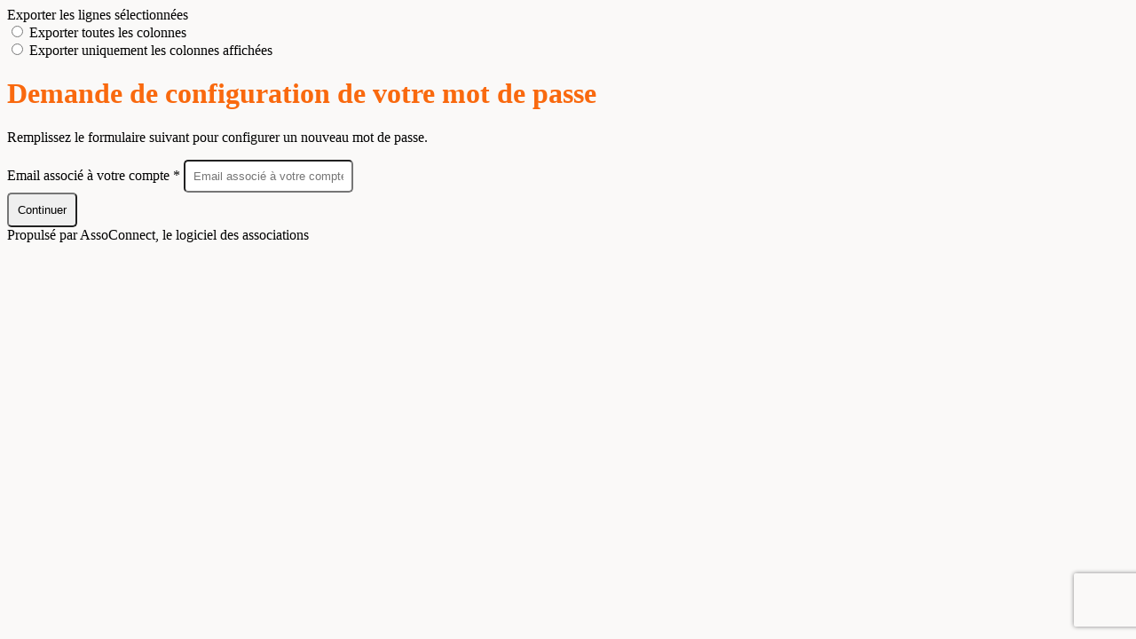

--- FILE ---
content_type: text/html; charset=UTF-8
request_url: https://www.lecnef.org/contacts/password/reset?userMail=&userInfoValue=
body_size: 11257
content:
<!DOCTYPE html>
<html lang="fr">
	<head>

		<!-- META -->
		                <meta name="robots" content="index, follow">
                    <meta property="og:type" content="website">
                    <meta property="og:site_name" content="AssoConnect">
                    <meta property="og:locale" content="fr_FR">
                    <meta property="og:url" content="https://www.lecnef.org/contacts/password/reset?userMail=&amp;userInfoValue=">
                    <title>AssoConnect</title>
                    <meta property="og:image" content="https://app.assoconnect.com/services/storage?id=469285&amp;type=picture&amp;secret=cfRniWsFPisUYkGbsHwf7AQBiol4kQ3mK8pykRax&amp;timestamp=1543829890">
                    <meta property="og:image:width" content="540">
                    <meta property="og:image:height" content="282">
    <meta name="viewport" property="viewport" content="width=device-width, initial-scale=1.0">
<meta charset="utf-8">
<meta http-equiv="X-UA-Compatible" content="IE=edge,chrome=1">
<meta name="google-signin-use_fedcm" content="true">
    <link rel="canonical" href="https://www.lecnef.org/contacts/password/reset?userMail=&amp;userInfoValue=">

		<!-- Favicon -->
					<link rel="icon" type="image/png" href="https://app.assoconnect.com/services/storage?id=573859&amp;type=picture&amp;secret=KhRSTTtSImtcQvV4YTiTD3oQkm97vRTukDdulZKc&amp;timestamp=1554119239">
		
		<!-- https://dev.twitter.com/web/overview/widgets-webpage-properties -->
		<meta name="twitter:widgets:csp" content="on">

		<!-- CSS -->
		

<!-- jQuery UI -->
<!-- Le CSS de jQuery UI utilise des chemins relatifs pour les images, on ne peut donc pas l'inclure dans le CSS global -->
<link
    rel="stylesheet"
    href="https://code.jquery.com/ui/1.14.1/themes/base/jquery-ui.css"
    integrity="sha512-Ikr9iIb48ljzg7k903d77p0AITNsf4DxtxK4g5R4UiqHpCdroXAX0zqr0uPSWskJOJ1pQoAOXCb8WPkohWY3Bw=="    
    crossorigin="anonymous"
>

<!-- Layout -->
<link rel="stylesheet" href="https://cdn.jamesnook.com/public/build/css/common.-.layout.-.connexion.DESKTOP.css?6fdd8b0">

<!-- Template -->
<style></style>

<!-- Google Font -->
    <!-- :400,700 for bold -->
    <link href="https://fonts.googleapis.com/css?family=Roboto:400,500,700" rel="stylesheet">
    

<!-- Choices.js -->

<!-- ContentTools -->

<!-- Cropper -->

<!-- FullCalendar -->

<!-- Simplelightbox -->

<!-- Leaflet -->
<!-- Leaflet MarkerCluster -->

		<!-- JS -->
		<script async nonce="e0d9ad06-a533-4b76-9027-8ab89702062e">
	// Browser check
	// https://stackoverflow.com/a/55655928/7671937
	function isCrappyIE() {
		var ua = window.navigator.userAgent;
		var crappyIE = false;
		var msie = ua.indexOf('MSIE ');
		if (msie > 0) { // IE 10 or older => return version number
			crappyIE = true;
		}
		var trident = ua.indexOf('Trident/');
		if (trident > 0) { // IE 11 => return version number
			crappyIE = true;
		}
		return crappyIE;
	}

	if(isCrappyIE()) {
		alert("Vous utilisez une ancienne version d'Internet Explorer qui n'est plus maintenue. Pour le confort de votre navigation, merci d'utiliser un navigateur \u00e0 jour. ");
	}
</script>

<script nonce="e0d9ad06-a533-4b76-9027-8ab89702062e">
	var SIZE_FIXED			= "fixed";
	var SIZE_FREE			= "free";
	var SIZE_MIN			= "min";
	var SIZE_MIN_WIDTH		= "min-width";
	var SIZE_MIN_HEIGHT		= "min-height";
	var SIZE_MAX			= "max";
	var SIZE_MAX_WIDTH		= "max-width";
	var SIZE_MAX_HEIGHT		= "max-height";
	var ORIGINAL_WIDTH		= 1200;
	var ORIGINAL_HEIGHT		= 628;
	var SIZE_STANDARD		= "standard";
	var SIZE_USER			= "user";
	var SIZE_VENDOR			= "vendor";
	var THUMB_WIDTH			= 352;
	var THUMB_HEIGHT		= 184;
	var USER_NORMAL			= 200;
</script>
<script nonce="e0d9ad06-a533-4b76-9027-8ab89702062e">
    var HOST_PUBLIC = "https:\/\/web-assoconnect-frc-prod-cdn-endpoint-software.azureedge.net\/legacy";
    var HOST_SPARK = "https:\/\/web-assoconnect-frc-prod-cdn-endpoint-software.azureedge.net\/legacy\/spark";
    var SPARK_VERSION = "6fdd8b0";
    var SPARK_FORM_UPLOAD_MAX_SIZE = 10485760;
    var URI_CLIENT = "\/contacts\/password\/reset?userMail=&userInfoValue=";
    var URI_SERVER = "\/membres\/mot-de-passe\/perdu";
    var VENDOR_ID = 30160;
    var _GIFS = [];
    var RECAPTCHA = "6Ldy5hwUAAAAAGrMqPOdhVGOLd79KcXDcHg7mjgH";
    var MAPBOX_TOKEN = "pk.eyJ1IjoiYXNzb2Nvbm5lY3QiLCJhIjoiY2pycTlxaGh0MDEyMTQzcGZ0eTlidmdmciJ9.-lrrOF0HPATIKSl8luHqwA";
    var CSP_NONCE = "e0d9ad06-a533-4b76-9027-8ab89702062e";
    var I18N_CURRENCY = "EUR";
    var I18N_LOCALE = "fr-FR";
    var I18N_TIMEZONE = "Europe\/Paris";
    var SITE_CODE = "a";
</script>

<!-- Translator Method -->
<script
    nonce="e0d9ad06-a533-4b76-9027-8ab89702062e"
    src="https://cdnjs.cloudflare.com/ajax/libs/intl-messageformat/5.1.0/intl-messageformat.min.js"
    integrity="sha256-jkYwyAJTaU4esUDFkWA92xz+ARjXOmPO8ul5jjY3MWk="
    crossorigin="anonymous"
></script>
<script nonce="e0d9ad06-a533-4b76-9027-8ab89702062e">
  window.trans = function trans(key, params) {
      // Translation key not found
      if(window.translations.hasOwnProperty(key) === false) {
          return key;
      }

      var translation = window.translations[key];

      var translator = new IntlMessageFormat.IntlMessageFormat(translation, I18N_LOCALE);

      return translator.format(params);
  };

  window.transCurrency = new Intl.NumberFormat(
      I18N_LOCALE,
      { style: 'currency', currency: "EUR"}
  ).format;

  window.transDate = new Intl.DateTimeFormat(I18N_LOCALE, {
      timeZone: I18N_TIMEZONE,
  }).format;

  window.transDateFromYMD = function(value) {
      value = String(value).replaceAll('-', '');
      // YYYYMMDD or YYYYMMDDHHiiss
      if (String(value).length !== 8 && String(value).length !== 14) {
          return ''
      }

      var date = new Date(value.substr(0, 4) + "-" + value.substr(4, 2) + "-" + value.substr(6, 2));

      // Invalid date
      if (isNaN(date)) {
          return ''
      }

      return transAbsoluteDate(date);
  }

  window.transDateTime = new Intl.DateTimeFormat(I18N_LOCALE, {
      timeZone: I18N_TIMEZONE,
      year: "numeric",
      month: "2-digit",
      day: "2-digit",
      hour: "numeric",
      minute: "numeric",
      second: "numeric",
  }).format;

  // Trans date created with new Date('1986-06-02')
  window.transAbsoluteDate = new Intl.DateTimeFormat(I18N_LOCALE, {
      timeZone: "UTC",
  }).format;

  // Trans date formatted as YYYYMMDDHHiiss
  window.transAbsoluteDateYMD = function (value) {
      // YYYYMMDD or YYYYMMDDHHiiss
      if (String(value).length !== 8 && String(value).length !== 14) {
          return ''
      }

      var date = new Date(value.substr(0, 4) + "-" + value.substr(4, 2) + "-" + value.substr(6, 2));

      // Invalid date
      if (isNaN(date)) {
          return ''
      }

      return transAbsoluteDate(date);
  }

      window.translations = Object.assign({"ckeditor.subtitle":"Sous-titre","ckeditor.title":"Titre","ckeditor.maintitle":"Titre principal","form.select.placeholder":"Choisissez","form.uploadPicture.complete.delete":"Supprimer","form.uploadPicture.prepareInput.button":"Se\u0301lectionner","form.uploadPicture.prepareInput.drop":"Ajouter une image","form.uploadPicture.prepareInput.send":"S\u00e9lectionner","form.uploadPicture.prepareInput.size":"Taille recommand\u00e9e : {width} x {height} px","jquery.ajax.error":"Une erreur est survenue. Cette erreur peut \u00eatre due \u00e0 votre connexion.\nN'h\u00e9sitez pas \u00e0 nous contacter si cette erreur persiste.\n","jquery.ajax.forbidden":"Vous n'avez pas les droits suffisants pour effectuer cette action.","popup.blocked":"Vous devez autoriser les popup pour ce site afin de voir la pr\u00e9visualisation du formulaire","registration.addedMail":"Votre inscription \u00e0 la Newsletter est confirm\u00e9e. \u00c0 tr\u00e8s bient\u00f4t pour de nouvelles actualit\u00e9s.","registration.addMail":"Veuillez indiquer une adresse email.","registration.failed":"Abonnement \u00e9chou\u00e9 !","registration.mailAlreadyExisting":"Cette adresse email est d\u00e9j\u00e0 abonn\u00e9e \u00e0 la newsletter.","spark.dirty.onBeforeUnload":"Vous avez modifi\u00e9 des informations. En quittant cette page sans les enregistrer vous risquez de les perdre.","spark.form.bic.helper.country":"Le BIC est probablement incorrect : v\u00e9rifiez les 5\u00e8me et 6\u00e8me caract\u00e8res ({country}).","spark.form.bic.helper.incorrect":"Le code BIC est incorrect.","spark.form.country.helper.incorrect":"Le pays est incorrect.","spark.form.date.helper.format":"La date est incorrecte (format JJ\/MM\/AAAA).","spark.form.date.helper.futureDateNotAllowed":"Date dans le futur","spark.form.date.helper.yearInTwoDigits":"L'ann\u00e9e doit \u00eatre sur 4 chiffres","spark.form.date.helper.yearStartsWithZero":"L'ann\u00e9e ne peut pas commencer par un z\u00e9ro","spark.form.datetime.checkLegalAge.error.age":"Le responsable l\u00e9gal doit \u00eatre majeur","spark.form.datetime.update.error.incorrect":"La date saisie est incorrecte.","spark.form.datetime.update.error.max":"La date doit \u00eatre ant\u00e9rieure au {max}","spark.form.datetime.update.error.min":"La date doit \u00eatre post\u00e9rieure au {min}","spark.form.domain.check.error":"Le domaine saisi est incorrect.","spark.form.iban.helper.country":"Le pays est inconnu.","spark.form.iban.helper.incorrect":"Les caract\u00e8res autoris\u00e9s sont les chiffres 0 \u00e0 9 et les lettres A \u00e0 Z.","spark.form.iban.helper.invalid":"L'IBAN est incorrect.","spark.form.iban.helper.length":"La longueur est incorrecte.","spark.form.mail.check.question":"Nous avons d\u00e9tect\u00e9 une potentielle erreur de frappe. Est-ce que votre adresse email est {suggest} ?","spark.form.mail.check.yes":"Oui, corriger l'adresse","spark.form.mail.check.no":"Non, conserver l\u2019adresse renseign\u00e9e","spark.form.mail.confirm.error":"Les deux emails sont diff\u00e9rents.","spark.form.mail.helper.at":"Cet email ne contient pas le signe arobase (@)","spark.form.mail.helper.domain":"Le nom de domaine de l'adresse email est incorrect.","spark.form.mail.helper.empty":"Veuillez indiquer une adresse email.","spark.form.mail.helper.incorrect":"Cet email est incorrect.","spark.form.mail.helper.invalid":"Cet email contient des caract\u00e8res invalides.","spark.form.model.addressSearch.city":"Ville","spark.form.model.addressSearch.country":"Pays","spark.form.model.addressSearch.location":"Nom du lieu","spark.form.model.addressSearch.notFound":"Adresse introuvable ?","spark.form.model.addressSearch.placeholder":"Recherchez ici l'adresse que vous souhaitez enregistrer","spark.form.model.addressSearch.postal":"Code postal","spark.form.model.addressSearch.reset":"Supprimer l'adresse ou en saisir une nouvelle","spark.form.model.addressSearch.street1":"Rue","spark.form.model.addressSearch.street2":"Compl\u00e9ment","spark.form.model.category":"Cat\u00e9gorie","spark.form.model.iban.accountExists":"Le compte est utilis\u00e9 dans le service de paiement. L'IBAN et le BIC ne sont pas modifiable. Merci de cr\u00e9er un autre compte","spark.form.money.check.error":"Le montant saisi n'est pas correct.","spark.form.password.confirm.error":"Les deux mots de passe sont diff\u00e9rents.","spark.form.percent.check.error":"La valeur saisie n'est pas correcte.","spark.form.phone.helper.country":"Le code pays est incorrect.","spark.form.phone.helper.incorrect":"Le num\u00e9ro de t\u00e9l\u00e9phone est incorrect.","spark.form.phone.helper.length.tooLong":"Le num\u00e9ro de t\u00e9l\u00e9phone est trop long.","spark.form.phone.helper.length.tooShort":"Le num\u00e9ro de t\u00e9l\u00e9phone est trop court.","spark.form.phone.helper.mobile":"Veuillez indiquer un num\u00e9ro de t\u00e9l\u00e9phone portable.","spark.form.phone.helper.phone":"Veuillez indiquer un num\u00e9ro de t\u00e9l\u00e9phone fixe.","spark.form.phone.helper.refused":"Ce type de num\u00e9ro de t\u00e9l\u00e9phone n'est pas accept\u00e9.","spark.form.phone.helper.unknown":"Le num\u00e9ro de t\u00e9l\u00e9phone n'est pas reconnu.","spark.form.postal.helper.country.required":"Le pays doit \u00eatre indiqu\u00e9.","spark.form.postal.helper.country.unknown":"Le pays {country} est inconnu.","spark.form.postal.helper.incorrect":"Le code postal est incorrect.","spark.form.postal.helper.required":"Le code postal doit \u00eatre indiqu\u00e9.","spark.form.postal.helper.unused":"Ce pays n'utilise pas de codes postaux.","spark.form.textCount.update.character":"caract\u00e8re","spark.form.upload.check.error.limit":"Vous avez atteint la limite de {limit} fichiers.","spark.form.upload.check.error.size":"Le fichier est trop gros (max : {size} {unit}).","spark.form.upload.check.error.type":"Le type du fichier n'est pas accept\u00e9.","spark.form.upload.DOMProgress.text":"Chargement en cours","spark.form.upload.prepare.button.select":"Se\u0301lectionner","spark.form.upload.prepare.drop":"Ajouter un fichier","spark.form.upload.uploadFile.callback.error":"Une erreur s'est produite lors du t\u00e9l\u00e9chargement.","spark.form.url.check.error":"L'url saisie est incorrecte.","spark.notification.button.nextNotice":"Erreur suivante","spark.notification.button.prevNotice":"Erreur pr\u00e9c\u00e9dente","spark.template.accordion.button.title":"Afficher","spark.template.button.cancel":"Annuler","spark.template.button.close":"Fermer","spark.template.button.continue":"Continuer","spark.template.button.delete":"Supprimer","spark.template.button.edit":"Modifier","spark.template.button.submit":"Envoyer","spark.template.button.view":"Voir","spark.template.confirm.confirmText.label":"Veuillez saisir \"{ confirmText }\"","spark.template.confirm.error":"Le texte renseign\u00e9 est incorrect","spark.template.editable.create.button.submit":"Confirmer","spark.template.editable.create.save.error":"Impossible d'enregistrer les modifications.","spark.template.loading.text":"Chargement en cours ...","spark.template.notification.save":"Enregistr\u00e9","spark.template.table.count.checked.all.button":"Les {nbDisplayed} lignes de cette page sont s\u00e9lectionn\u00e9es. <u>S\u00e9lectionner les {truncatedNb} lignes<\/u>.","spark.template.table.count.checked.all.buttonUntruncated":"Les {nbDisplayed} lignes de cette page sont s\u00e9lectionn\u00e9es. <u>S\u00e9lectionner toutes les lignes<\/u>.","spark.template.table.count.checked.all.text":"Toutes les lignes sont s\u00e9lectionn\u00e9es.","spark.template.table.count.checked.truncated":"{nbChecked} ligne(s) s\u00e9lectionn\u00e9e(s) sur {nbTotal}.","spark.template.table.count.checked.untruncated":"{nbChecked} ligne(s) s\u00e9lectionn\u00e9e(s) sur un grand nombre.","spark.template.table.count.displayed.empty":"Aucune ligne","spark.template.table.count.displayed.rows":"{nbDisplayed} ligne(s).","spark.template.table.count.displayed.truncated":"{nbDisplayed} ligne(s) affich\u00e9e(s) sur {truncatedNb}.","spark.template.table.count.displayed.untruncated":"{nbDisplayed} ligne(s) affich\u00e9e(s) sur un grand nombre.","spark.template.table.exports.empty":"Le tableau est vide !","spark.template.table.warning.partialSorting":"Vous venez d\u2019afficher maximum 50 lignes suppl\u00e9mentaires. Le tri ne s\u2019applique pas sur les lignes nouvellement charg\u00e9es. Relancez votre tri sur toutes les lignes affich\u00e9es."},window.translations);
    window.translations = Object.assign([],window.translations);
</script>

<!-- jQuery -->
<script
    nonce="e0d9ad06-a533-4b76-9027-8ab89702062e"
    src="https://cdnjs.cloudflare.com/ajax/libs/jquery/3.7.1/jquery.min.js"
    integrity="sha256-/JqT3SQfawRcv/BIHPThkBvs0OEvtFFmqPF/lYI/Cxo="
    crossorigin="anonymous"
></script>
<script
    nonce="e0d9ad06-a533-4b76-9027-8ab89702062e"
    src="https://cdnjs.cloudflare.com/ajax/libs/jqueryui/1.14.1/jquery-ui.min.js"
    integrity="sha512-MSOo1aY+3pXCOCdGAYoBZ6YGI0aragoQsg1mKKBHXCYPIWxamwOE7Drh+N5CPgGI5SA9IEKJiPjdfqWFWmZtRA=="
    crossorigin="anonymous"
></script>
<script
    nonce="e0d9ad06-a533-4b76-9027-8ab89702062e"
    src="https://cdnjs.cloudflare.com/ajax/libs/jqueryui/1.9.2/i18n/jquery-ui-i18n.min.js"
    integrity="sha256-q/EiPw4hDxf7AKJEkIHWBspsML3nLL0VB729yuwz+cc="
    crossorigin="anonymous"
></script>
<script
    nonce="e0d9ad06-a533-4b76-9027-8ab89702062e"
    src="https://cdnjs.cloudflare.com/ajax/libs/bootstrap-switch/3.3.2/js/bootstrap-switch.min.js"
    integrity="sha256-sAkXLwDFSAB/S09JCOWRvnoOnhGYDu9VqMnbCKAhMzI="
    crossorigin="anonymous"
></script>
<script
    nonce="e0d9ad06-a533-4b76-9027-8ab89702062e"
    src="https://cdnjs.cloudflare.com/ajax/libs/jquery-mousewheel/3.1.9/jquery.mousewheel.min.js"
    integrity="sha256-+ZWJyex7JtGOxCSSRu/QgpDkiTWQEqBuE2O8xHMVZCQ="
    crossorigin="anonymous"
></script>

<!-- Layout -->
<script nonce="e0d9ad06-a533-4b76-9027-8ab89702062e" src="https://cdn.jamesnook.com/public/build/js/common.-.layout.-.connexion.js?6fdd8b0"></script>

<!-- CKEditor -->

<!-- intl-tel-input -->

<!-- reCAPTCHA -->
    <!-- Using Recaptcha.net to avoid Google cookies -->
    <script nonce="e0d9ad06-a533-4b76-9027-8ab89702062e" src="https://www.recaptcha.net/recaptcha/api.js" async defer></script>

<!-- Validator -->

<!-- Algolia -->
	<!-- Placé à l'extérieur pour l'annuaire -->
	<script nonce="e0d9ad06-a533-4b76-9027-8ab89702062e">
		var ALGOLIA_CONFIG = {
			allowTyposOnNumericTokens:	false,
			facets:						[],
			facetFilters:				[],
			query:						"",
			page:						0,
			numericFilters:				[],
			removeWordsIfNoResults:		"lastWords",
			tagFilters:					[],
			typoTolerance:				"strict",
			advancedSyntax:				true
		};
	</script>

<!-- Charts.js -->

<!-- Choices.js -->

<!-- ContentTools -->

<!-- Cropper -->

<!-- Dompurify -->

<!-- FullCalendar -->

<!-- HTML2Canvas -->

<!-- Parallax -->

<!-- TimeAgo -->

<!-- Simplelightbox -->

<!-- Leafleft -->
<!-- Leaflet MarkerCluster -->






<!-- Tracking -->
<script async nonce="e0d9ad06-a533-4b76-9027-8ab89702062e">
    

    // Axeptio

    
    /**
     * RudderStack common functions
     */

    /**
     * This method allows you to track any actions that your users might perform. Each of these actions is commonly referred to as an event.
     *
     * https://docs.rudderstack.com/stream-sources/rudderstack-sdk-integration-guides/rudderstack-javascript-sdk#3-4-track
     */
    function track(event, properties, options, callback) {
                    if(window.rudderanalytics) {
                window.rudderanalytics.track(event, properties, options, callback);
            }
            }

    /**
     * This method lets you record information about the web page being viewed by the user.
     *
     */
    function trackPage(event, properties, options, callback) {
                    if(window.rudderanalytics) {
                window.rudderanalytics.track(event, properties, options, callback);
            }
            }

    /**
     * This method allows you to track any click that your users might perform on a link.
     *
     * @param {string} selector	jQuery selector of the tracked link
     * Otherwise same params of the track function: https://docs.rudderstack.com/stream-sources/rudderstack-sdk-integration-guides/rudderstack-javascript-sdk#3-4-track
     */
    function trackLink(selector, event, properties, options, callback) {
                    $(selector).on("click", function(e) {
                if(window.rudderanalytics) {
                    var _this = $(this);
                    window.rudderanalytics.track(event, properties, options, callback);
                    // Wait for the tracking request to have time to go
                    var timeoutDelay = 300;
                    setTimeout(function() {
                        var href = _this.attr("href");
                        var target = _this.attr("target");
                        // New tab
                        if (target) {
                            window.open(href, target || '_blank');
                        }
                        // Current tab
                        else {
                            window.location.href = href;
                        }
                    }, timeoutDelay);
                    return false;
                }
            });
            }

    // GTM
    </script>
	</head>
	<body>
		<!-- Layout -->
		<div id="layoutWrapper" class="nav">

<!-- Thème -->
<style nonce="e0d9ad06-a533-4b76-9027-8ab89702062e">

	/**
	 * Couleur principale
	 */

	/* Transforme @blue et @body en blanc en fonction de la couleur du menu */
	
	/* Color */
	h1,
	h3,
	.textImportant,
	a,
	a:link,
	a:visited,
	a:active,
	.colorBlue,
	.checkbox input[type="checkbox"].custom-checkbox:checked + .icons,
	.checkbox input[type="checkbox"].custom-checkbox:checked + .icons .icon-checked,
	.radio input[type="radio"].custom-radio:checked + .icons,
	.radio input[type="radio"].custom-radio:checked + .icons .icon-checked,
	.accordion .accordionContent.accordionColor .accordionTitleWrapper .accordionTitle,
	.buttonWhite,
	.buttonWhiteAlt:active,
	.buttonWhiteBlue,
	.buttonTransparent:hover,
	.radioAlt.colorWhite.radioAltSelected,
    #thumbPostSlider .thumbPostSlide .thumbPostSlideContent h2,
	.thumbPostWrapper h2,
	.thumbWrapper .thumbCommon .thumbDetails .thumbName,
	.thumbWrapper .thumbCommon .thumbDetails .thumbMore,
	#templateBreadcrumb #breadCrumbItems .breadCrumbNextStep:not(.button):hover,
	#templateBreadcrumb #breadCrumbItems .breadCrumbNextStep .breadCrumbItem.breadCrumbActive,
	#templateTabulation .active,
	#messagesWrapper .message .messageContent .messageIcon svg {
		color: #f9690e;
	}
	#agendaWrapper,
	div:not(#agendaWrapper) > #agendaEvent,
	#agendaWrapper #agendaEvent #agendaEventName,
	div:not(#agendaWrapper) > #agendaEvent #agendaEventName,
	#agendaWrapper #agendaList .agendaDate,
	#donationPicture #donationInfoWrapper #donationInfo #donationSubmitButton {
		color: #f9690e;
	}

    /* Fix event colors */
    #agendaEvent #agendaEventDate, #agendaEvent #agendaEventDescription, #agendaEvent #agendaEventAddress {
        color: #595959;
    }

    #agendaEventReturn svg path{
        fill: #f9690e;
    }

	#templateNavWrapper #templateNav ul li,
	#templateNavWrapper #templateNav ul li a,
	#templateNavBar,
	#templateNavSubBarWrapper,
	#templateNavSubBarWrapper #templateNavSubBar a,
	#templateSubNavWrapper ul li a,
	#agendaWrapper #agendaList .agendaListEvent.colorBodyOrWhite,
	#agendaWrapper #agendaList h3.colorBodyOrWhite,
	#agendaWrapper #agendaList .eventColor.colorBodyOrWhite,
	#eventWrapper #eventDateLeftWrapper{
		color: #595959;
	}
    #eventWrapper #eventPicture #eventCountdownWrapper #eventButton {
        color: #ffffff;
    }
	.buttonWhiteBlue:hover {
		color: #e05e0c;
	}
	.buttonWhiteBlue:active,
	.buttonTransparent:active {
		color: #d3590b;
	}
	#agendaWrapper #agendaList h3.colorBodyOrWhite,
	#agendaWrapper #agendaList .eventColor.colorBodyOrWhite {
		border-color: #595959;
	}
	.buttonBlue,
	.backgroundBlue {
		color: #ffffff;
	}
    .backgroundTheme {
        background-color: #ececec;
        color: #595959;
    }
	/* Background */
	.backgroundBlue,
	.accordion .accordionContent.accordionColor .accordionTitleWrapper .accordionTitleNumber,
	.buttonBlue,
	.dialogDotWrapper .dialogDot.dialogDotCurrent,
	.progressbar-blue div,
	.radioAlt.colorBlue:not(.eventColor), /* :not(.eventColor) pour ne pas modifier les puces de l'agenda */
	#messagesWrapper .message,
	#boxes .box[data-type="button"] .buttonDIYContainer .buttonDIYWrapper,
	#gridWrapper .box .buttonDIYContainer .buttonDIYWrapper,
	#eventWrapper #eventPicture #eventCountdownWrapper #eventButton,
	#templateNavWrapper #templateNav #navBasket {
		background-color: #f9690e;
	}
	.formUpload .formUploadInputWrapper input:hover ~ div,
	.buttonBlue:hover,
	.radioAlt.colorBlue.radioAltSelected,
	#messagesWrapper .message,
	#eventWrapper #eventPicture #eventCountdownWrapper #eventButton:hover,
	#templateNavWrapper #templateNav #navBasket:hover {
		background-color: #d3590b;
	}
	.radioAlt.colorBlue:hover:not(.radioAltSelected):not(.eventColor) { /* :not(.eventColor) pour ne pas modifier les puces de l'agenda */
		background-color: #ff7810;
	}
	.dialogDotWrapper .dialogDot:hover {
		background-color: #ff7e10;
	}
	.buttonBlue:active,
	#eventWrapper #eventPicture #eventCountdownWrapper #eventButton:active {
		background-color: #c7540b;
	}
	.dialogDotWrapper .dialogDot {
		background-color: #ff8812;
	}
	.buttonWhiteBlue:active {
		background-color: #ff8d12;
	}
	.buttonWhiteBlue:hover {
		background-color: #ff9313;
	}
	/* Border */
	.backgroundBlueLight,
	input[type="text"]:hover,
	input[type="search"]:hover:not(.choices__input),
	.choices:hover,
	input[type="password"]:hover,
	input[type="date"]:hover,
	input[type="tel"]:hover,
	input[type="number"]:hover,
	input[type="datetime-local"]:hover,
	input[type="email"]:hover,
	input[type="url"]:hover,
	textarea:hover,
	select:hover,
	input[type="text"]:focus,
	input[type="search"]:focus:not(.choices__input),
	.choices.is-focused,
	input[type="password"]:focus,
	input[type="date"]:focus,
	input[type="tel"]:focus,
	input[type="number"]:focus,
	input[type="datetime-local"]:focus,
	input[type="email"]:focus,
	input[type="url"]:focus,
	textarea:focus,
	select:focus,
	.radioImageWrapper.radioImageChecked,
	.accordion .accordionContent.accordionColor .accordionTitleWrapper,
	.buttonWhiteBlue,
	.dropdownMenu div h2,
	.radioAlt.colorWhite.radioAltSelected,
	#templateBreadcrumb #breadCrumbItems .breadCrumbNextStep .breadCrumbItem.breadCrumbActive,
	#postViewMore {
		border-color: #f9690e;
	}
	#agendaWrapper #agendaEvent #agendaEventReturn,
	div:not(#agendaWrapper) > #agendaEvent #agendaEventReturn {
		border-color: #f9690e;
	}
	.buttonWhiteBlue:hover {
		border-color: #ff730f;
	}
	.buttonWhiteBlue:active {
		border-color: #ff7810;
	}
	.radioAlt.colorWhite:hover:not(.radioAltSelected),
	.radioAlt.colorBlue:hover:not(.radioAltSelected):not(.eventColor) { /* :not(.eventColor) pour ne pas modifier les puces de l'agenda */
		border-color: #ff7e10;
	}
	.radioAlt.colorBlue.radioAltSelected {
		border-color: #ae4909;
	}
	.buttonWhiteAlt:active {
		outline-color: #f9690e;
	}
	.buttonWhiteAlt:hover {
		border-color: #ff7e10;
	}

	/**
	 * Couleur du menu
	 */
					@media (min-width: 1151px) {
		#templateNavWrapper,
		#templateNavWrapper:before,
		#templateNavBar {
							background-color: #ececec;
								}
		#templateSubNavWrapper {
			background-color:
									#e0e0e0							;
		}
					#templateHeaderWrapper #templateHeader #templateHeaderMargin {
				display: none;
			}
			}
	@media (max-width: 1150px) {
		#templateNavWrapper,
		#templateNavWrapper:before,
		#templateNavBar,
		#templateSubNavWrapper {
			background-color: #ececec;
		}
	}
	#templateNavSubBarWrapper,
	#templateNavSubBarWrapper #templateNavSubBarLeft,
	#templateNavSubBarWrapper #templateNavSubBarRight {
		background-color: #e0e0e0;
	}
	#agendaWrapper,
	div:not(#agendaWrapper) > #agendaEvent,
	#donationPicture #donationInfoWrapper #donationInfo #donationSubmitButton,
	#eventWrapper #eventDateLeftWrapper {
		background-color: #ececec;
	}
	#eventWrapper #eventPicture #eventInfos #eventName {
		border-color: #ececec;
	}
	/* Couleur des hovers */
			#templateNavWrapper #templateNav ul li.active,
		#templateNavWrapper #templateNav ul li:not(.hideHover):hover {
			background-color: #d4d4d4;
		}
		@media (min-width: 1151px) {
			#templateSubNavWrapper ul li.active,
			#templateSubNavWrapper ul li:hover {
				background: #d4d4d4;
			}
		}
		@media (max-width: 1150px) {
			#templateNavSubBarWrapper #templateNavSubBar li.active {
				background: #d4d4d4;
			}
		}
	
	/**
	 * Couleur du fond
	 */
	body {
		background-color: #faf9f8;
	}

	/**
	 * Couleur du bas de page
	 */
	#templateFooterWrapper {
		background-color: #56616d;
	}

	/**
	 * Texture du menu (non applicable si le menu est transparent)
	 */
				#templateNavWrapper,
		#templateNavWrapper:before,
		#templateSubNavWrapper,
		#templateNavBar,
		#templateNavSubBarWrapper,
		#templateNavSubBarWrapper #templateNavSubBarLeft,
		#templateNavSubBarWrapper #templateNavSubBarRight {
			background-image: url("https://web-assoconnect-frc-prod-cdn-endpoint-software.azureedge.net/legacy/common/image/layout/public/textures/_blank.png");
		}
	
	/**
	 * Texture du fond
	 */
	body {
		background-image: url("https://web-assoconnect-frc-prod-cdn-endpoint-software.azureedge.net/legacy/common/image/layout/public/textures/_blank.png");
	}

	/**
	 * Texture du bas de page
	 */
	#templateFooterWrapper {
		background-image: url("https://web-assoconnect-frc-prod-cdn-endpoint-software.azureedge.net/legacy/common/image/layout/public/textures/_blank.png");
	}

	/**
	 * Autres
	 */

	/* Permet d'afficher le haut de page dans l'édition */
	
	/* Hauteur du haut de page */
				
	/* Position de l'image de l'organisation dans le haut de page */
				#templateHeaderWrapper #templateHeaderVendorPictureWrapper #templateHeaderVendorPicture {
			display: none;
		}
	
	/* Taille texte bloc */
	#templateHeaderBlockTitleWrapper {
		font-size: 31px;
	}

	/* Taille image bloc */
	#templateHeaderBlockVendorPictureWrapper img {
		width: 200px;
	}

	/* Type de bloc */
	#templateHeaderWrapper #templateHeader #templateHeaderBlockContainer {
				background-color: rgba(41, 46, 52, .5);
	}

	@media (min-width: 1151px) {
		/* Position du logo dans le menu */
		#templateNavWrapper #templateNav #navVendorWrapper {
							float: left;
					}

		/* Place le haut de page sous le menu si le menu est transparent */
		
		/* Hauteur du menu (les ">" pour ignorer les sous-menus) */
		#templateNavWrapper #templateNav > ul > li {
			height: 60px;
		}
		#templateSubNavWrapper ul li {
			height: 40px;
			line-height: 40px;
		}
		#templateNavWrapper #templateNav > ul > #navVendorPicture > div > a > img {
			max-height: 60px;
		}

		/* Type de bloc */
		
		/* La largeur du haut de page ne dépasse pas la largeur du contenu du site */
					#templateNavWrapper,
			#templateSubNavWrapper,
			#templateHeaderWrapper {
				max-width: 1131px;
				margin-left: -webkit-calc(50% - 565.5px); /* Safari */
				margin-left: calc(50% - 565.5px); /* 565.5 = width / 2 */
			}
		
		/* Arrondi les coins du menu, du haut de page et du contenu */
		
		/* Séparation des différents éléments */
		
		/* Position du bloc */
							#templateHeaderWrapper #templateHeader {
				text-align: right;
			}
		
		/* Texte du menu en gras */
					#templateNavWrapper #templateNav,
			#templateSubNavWrapper {
				font-weight: bold;
			}
		
		/* Texte du menu en majuscule */
					#templateNavWrapper #templateNav,
			#templateSubNavWrapper {
				text-transform: uppercase;
			}
		
		/* Cache les icônes */
					#templateNav ._gif:not(.noHide) {
				display: none;
			}
		
		/* Espacement entre les items du menu */
							#templateNavWrapper #templateNav ul li a,
			#templateNavWrapper #templateNav ul li ul li a,
			#templateSubNavWrapper ul li a {
				padding: 0 15px;
			}
		
		/* Alignement du contenu du menu */
							#templateNavWrapper #templateNav,
			#templateSubNavWrapper {
				text-align: right;
			}
		
		/* Hauteur du logo de l'organisation dans le haut de page */
					#templateHeaderWrapper #templateHeaderVendorPictureWrapper #templateHeaderVendorPicture img {
				height: 250px;
			}
			}

	@media (max-width: 1150px) {
	    
		/* Cache le bloc en responsive si le site dispose d'un logo d'organisation */
				
		/* Alignement du menu en fonction de la barre d'administration */
		#templateNavWrapper {
					top: 55px;
				}

	}

	/* Fond fullscreen dans les pages personnalisées */
			#boxes .boxLandmarkBackground {
			width: calc(100% + 27px);
			margin-left: -13.5px !important;
			max-width: 1131px !important;
		}
	
	/* Arrondi des champs */
	input[type="text"],
	input[type="search"]:not(.choices__input),
	.choices,
	input[type="password"],
	input[type="date"],
	input[type="tel"],
	input[type="number"],
	input[type="datetime-local"],
	input[type="email"],
	input[type="url"],
	textarea {
					border-radius: 5px;
			padding: 9px;
			}
	select {
					border-radius: 5px;
			}
	.selected-flag,
	.buttonBig,
	.buttonLarge,
	.buttonSmall,
	.bootstrap-switch,
	#gridWrapper .box .buttonDIYContainer .buttonDIYWrapper,
	#gridWrapper .box .buttonDIYContainer .buttonDIYWrapper .buttonDIY,
	#boxes .box[data-type="button"] .buttonDIYContainer .buttonDIYWrapper,
	#boxes .box[data-type="button"] .buttonDIYContainer .buttonDIYWrapper .buttonDIY {
					border-radius: 5px;
			}
	.buttonLarge {
					padding: 10px;
			}
	.buttonSmall {
			}
</style>
<!-- Message -->
<!-- Affichage Spark\Notification::message -->
<div id="messagesWrapper">
        	</div>

<script nonce="e0d9ad06-a533-4b76-9027-8ab89702062e">
    $('.message-support .messageClose').click(function(event) {
        _spark.cookie.set("supportMessage-" + $(this).data('message-id'), "true", 1);
    });
</script>
<!-- Misc Spark -->

<div class="displayNone" id="sparkTemplateTableExportColumns">
    <form id="sparkTemplateTableExportColumnsForm" method="POST"><input type="hidden" name="_form" value="sparkTemplateTableExportColumns"><input type="hidden" name="_origin" value="/contacts/password/reset?userMail=&amp;userInfoValue="><input type="hidden" name="_formMulti" value="697189405507d|4499e641681d6ba848b12ab10457ec932b316947"><script nonce="e0d9ad06-a533-4b76-9027-8ab89702062e">
            $("#sparkTemplateTableExportColumnsForm").on("submit", function(){
                var _this = $(this);
                var renable = false;
                if(_this.data("multi-submit-protection")){
                    return false;
                }
                else{
                    // Blocage à la prochaine soumission
                    _this.data("multi-submit-protection", true);
                    // Blocage & chargement sur les boutons
                    _this.find("button[type='submit']").each(function(){
                        var text = $(this).text();
                        var buttonDOM = $(this);
                        var buttonInterval;
                        buttonDOM
                            .addClass("disabled")
                            .prop("disabled", true)
                            .css("width", buttonDOM.outerWidth() + "px")
                            .text(".")
                            .inDOM(function() {
                                // Il ne faut pas utiliser de gif car Safari est incompatible (fix #12514)
                                buttonInterval = setInterval(function() {
                                    if(buttonDOM.text().length === 3) {
                                        buttonDOM.text(".");
                                    }
                                    else {
                                        buttonDOM.text(buttonDOM.text() + ".");
                                    }
                                }, 300);
                            });
                        // Déblocage au bout de 1 seconde
                        if(renable){
                            window.setTimeout(function(){
                                clearInterval(buttonInterval);
                                buttonDOM
                                    .prop("disabled", false)
                                    .removeClass("disabled")
                                    .removeAttr("style")
                                    .text(text);
                            }, 1000);
                        }
                    });
                    // Déblocage au bout de 1 seconde
                    if(renable){
                        window.setTimeout(function(){
                            _this.data("multi-submit-protection", false);
                        }, 1000);
                    }
                    // Retour
                    return true;
                }
            });
        </script>    <div id="sparkTableExportColumnWrapper" class=""><div class="notice fontBold" id="sparkTableExportColumnNotice"></div>
                <label
                    id="sparkTableExportColumnLabel"
                >
                    Exporter les lignes sélectionnées
                    
                    
                </label>
                <div class="formContent">
        
                <div id="sparkTableExportColumn_allWrapper" class="radioWrapper displayInlineBlock valignTop marginRight10 ">
                    <label class="radio" for="sparkTableExportColumn_all">
                        <input
                            type="radio"
                            name="sparkTableExportColumn"
                            id="sparkTableExportColumn_all"
                            value="all"
                            
                            class=""
                        >
                        <span id="sparkTableExportColumn_allLabel">Exporter toutes les colonnes</span>
                    </label>
                </div>
                <script nonce="e0d9ad06-a533-4b76-9027-8ab89702062e">
                    if(document.readyState === "complete"){
                        $("#sparkTableExportColumn_all").radiocheck();
                    }
                </script>
            
                <div id="sparkTableExportColumn_filterWrapper" class="radioWrapper displayInlineBlock valignTop marginRight10 ">
                    <label class="radio" for="sparkTableExportColumn_filter">
                        <input
                            type="radio"
                            name="sparkTableExportColumn"
                            id="sparkTableExportColumn_filter"
                            value="filter"
                            
                            class=""
                        >
                        <span id="sparkTableExportColumn_filterLabel">Exporter uniquement les colonnes affichées</span>
                    </label>
                </div>
                <script nonce="e0d9ad06-a533-4b76-9027-8ab89702062e">
                    if(document.readyState === "complete"){
                        $("#sparkTableExportColumn_filter").radiocheck();
                    }
                </script>
            </div></div>    </form>
                <script nonce="e0d9ad06-a533-4b76-9027-8ab89702062e">
                    _spark.form.mail.initMailGroup("sparkTemplateTableExportColumns");
                </script>
                </div>

<!-- Image de fond -->

<!-- Template -->
<div id="loginContentWrapper">
	<div id="loginContent" class="backgroundLarge backgroundWhite">
		
<div id="loginContentMargin">

	<h1>Demande de configuration de votre mot de passe</h1>

	<p>
		Remplissez le formulaire suivant pour configurer un nouveau mot de passe.	</p>

	<form id="perduForm" method="POST"><input type="hidden" name="_form" value="perdu"><input type="hidden" name="_origin" value="/contacts/password/reset?userMail=&amp;userInfoValue="><input type="hidden" name="_formMulti" value="6971894055e63|bdd85426ed42c47fed7363a64e804c0fcae19ea4">
                <div
                    class="g-recaptcha"
                    data-sitekey="6Ldy5hwUAAAAAGrMqPOdhVGOLd79KcXDcHg7mjgH"
                    data-size="invisible"
                    data-callback="reCAPTCHA_perdu_callback"
                ></div>
                <script nonce="e0d9ad06-a533-4b76-9027-8ab89702062e">
                // TODO : Il y a un bug dans ce mécanisme qui empêche de soumettre plusieurs fois le formulaire par AJAX. Le callback AJAX devrait déclencher un reset du form après le traitement.
                    var perdureCAPTCHA = true;
                    $("#perduForm").on("submit", function(event){
                        if(perdureCAPTCHA){
                            // Exécution de reCAPTCHA
                            grecaptcha.execute();
                            // Arrêt complet de la soumission du formulaire
                            event.stopImmediatePropagation();
                            return false;
                        }
                    });
                    function reCAPTCHA_perdu_callback(){
                        if(grecaptcha.getResponse()){
                            perdureCAPTCHA = false;
                            $("#perduForm").submit();
                        }
                    }
                </script>
            <script nonce="e0d9ad06-a533-4b76-9027-8ab89702062e">
            $("#perduForm").on("submit", function(){
                var _this = $(this);
                var renable = false;
                if(_this.data("multi-submit-protection")){
                    return false;
                }
                else{
                    // Blocage à la prochaine soumission
                    _this.data("multi-submit-protection", true);
                    // Blocage & chargement sur les boutons
                    _this.find("button[type='submit']").each(function(){
                        var text = $(this).text();
                        var buttonDOM = $(this);
                        var buttonInterval;
                        buttonDOM
                            .addClass("disabled")
                            .prop("disabled", true)
                            .css("width", buttonDOM.outerWidth() + "px")
                            .text(".")
                            .inDOM(function() {
                                // Il ne faut pas utiliser de gif car Safari est incompatible (fix #12514)
                                buttonInterval = setInterval(function() {
                                    if(buttonDOM.text().length === 3) {
                                        buttonDOM.text(".");
                                    }
                                    else {
                                        buttonDOM.text(buttonDOM.text() + ".");
                                    }
                                }, 300);
                            });
                        // Déblocage au bout de 1 seconde
                        if(renable){
                            window.setTimeout(function(){
                                clearInterval(buttonInterval);
                                buttonDOM
                                    .prop("disabled", false)
                                    .removeClass("disabled")
                                    .removeAttr("style")
                                    .text(text);
                            }, 1000);
                        }
                    });
                    // Déblocage au bout de 1 seconde
                    if(renable){
                        window.setTimeout(function(){
                            _this.data("multi-submit-protection", false);
                        }, 1000);
                    }
                    // Retour
                    return true;
                }
            });
        </script>
		<div  class="mailInputWrapper isSecondaryWrapper"><div class="notice fontBold" id="userMailNotice"></div>
                <label
                    id="userMailLabel"
                    for="userMail"
                >
                Email associé à votre compte *
                
                
                </label>
                <input
                    type="email"
                    data-typo-check="true"
                    name="userMail"
                    class=""
                    value=""
                    placeholder="Email associé à votre compte *"
                    autocomplete="email"
                    
                    
                    id="userMail"
                >
                
                <div class="clearBoth"></div>
            </div>
            <script nonce="e0d9ad06-a533-4b76-9027-8ab89702062e">
                $("#userMail").on("change", function() {
                    _spark.form.mail.check("userMail");
                });
            </script>
        		
		
            <button
                type="submit"
                id="perduSubmit"
                class="
                    button
                    buttonOrange
                    textAlignCenter
                    buttonLarge
                    
                    
                "
                
            >
                
                <span class="valignInitial">Continuer</span>
            </button>
        
	</form>
                <script nonce="e0d9ad06-a533-4b76-9027-8ab89702062e">
                    $("#perduForm")
                        // Init
                        .data("dirty", 0)
                        // Form submit is possible
                        .on("submit", function(){
                            window.onbeforeunload = null;
                        })
                        // On change
                        .find("input, textarea").on("change", function(){
                            if(document.readyState === "complete"){
                                $("#perduForm").data().dirty++;
                            }
                        });
                    // Ajout
                    _spark.dirty.push(function(){
                        return $("#perduForm").data("dirty") > 0;
                    });
                </script>
            
                <script nonce="e0d9ad06-a533-4b76-9027-8ab89702062e">
                    _spark.form.mail.initMailGroup("perdu");
                </script>
                
</div>
					            				<div class="marginTop20" id="propelledBy">
                    Propulsé par AssoConnect, le logiciel des associations				</div>
						</div>
	</div>
<div id="loginBackground"></div>

<!-- Footer - Global -->
		</div>
		
		<!-- JS -->
		<script nonce="e0d9ad06-a533-4b76-9027-8ab89702062e">
    if(window.console && window.console.log){
        // Affichage des notices non capturées
            }
</script>

			</body>
</html>
